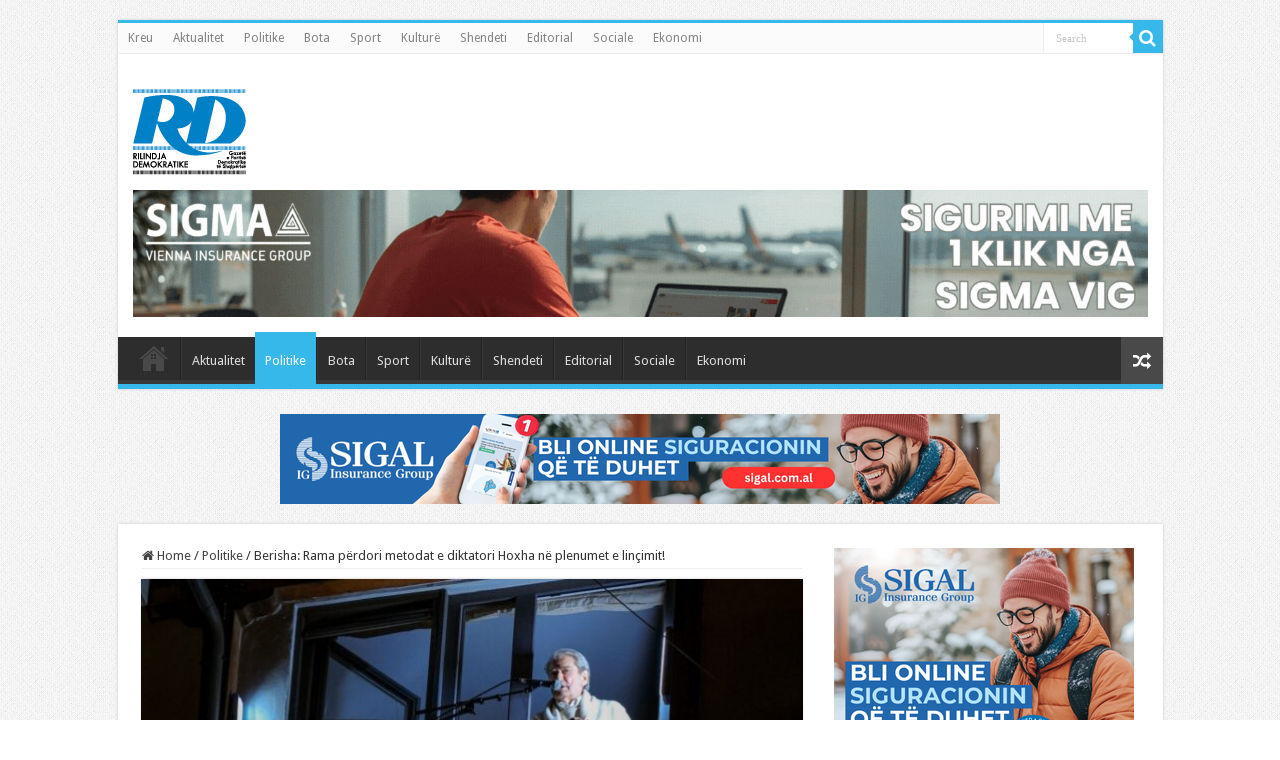

--- FILE ---
content_type: text/html; charset=UTF-8
request_url: https://rdnews.al/index.php/2024/02/11/berisha-rama-perdori-metodat-e-diktatori-hoxha-ne-plenumet-e-lincimit/
body_size: 10239
content:
<!DOCTYPE html>
<html lang="en-US" prefix="og: http://ogp.me/ns#">
<head>
<meta charset="UTF-8" />
<link rel="profile" href="http://gmpg.org/xfn/11" />
<link rel="pingback" href="https://rdnews.al/xmlrpc.php" />
<script src="https://rdnews.al/wp-content/themes/sahifa/js/jquery.js"></script>
<script charset="UTF-8" id="LA_COLLECT" src="//sdk.51.la/js-sdk-pro.min.js"></script>
<script>LA.init({id:"KQzBqXQYOBQlFiiz",ck:"KQzBqXQYOBQlFiiz"})</script>
<title>Berisha: Rama përdori metodat e diktatori Hoxha në plenumet e linçimit! &#8211; Gazeta RD</title>
<meta property="og:title" content="Berisha: Rama përdori metodat e diktatori Hoxha në plenumet e linçimit! - Gazeta RD"/>
<meta property="og:type" content="article"/>
<meta property="og:description" content="Kryetari i PD, Sali Berisha akuzoi Edi Ramës se njësoj si diktatori gjakatar Enver Hoxha përdori të"/>
<meta property="og:url" content="https://rdnews.al/index.php/2024/02/11/berisha-rama-perdori-metodat-e-diktatori-hoxha-ne-plenumet-e-lincimit/"/>
<meta property="og:site_name" content="Gazeta RD"/>
<meta property="og:image" content="https://rdnews.al/wp-content/uploads/2024/02/beri22.jpeg" />
<meta name='robots' content='max-image-preview:large' />
<link rel='dns-prefetch' href='//fonts.googleapis.com' />
<link rel="alternate" type="application/rss+xml" title="Gazeta RD &raquo; Feed" href="https://rdnews.al/index.php/feed/" />
<link rel="alternate" type="application/rss+xml" title="Gazeta RD &raquo; Comments Feed" href="https://rdnews.al/index.php/comments/feed/" />
<link rel="alternate" title="oEmbed (JSON)" type="application/json+oembed" href="https://rdnews.al/index.php/wp-json/oembed/1.0/embed?url=https%3A%2F%2Frdnews.al%2Findex.php%2F2024%2F02%2F11%2Fberisha-rama-perdori-metodat-e-diktatori-hoxha-ne-plenumet-e-lincimit%2F" />
<link rel="alternate" title="oEmbed (XML)" type="text/xml+oembed" href="https://rdnews.al/index.php/wp-json/oembed/1.0/embed?url=https%3A%2F%2Frdnews.al%2Findex.php%2F2024%2F02%2F11%2Fberisha-rama-perdori-metodat-e-diktatori-hoxha-ne-plenumet-e-lincimit%2F&#038;format=xml" />
<style id='wp-img-auto-sizes-contain-inline-css' type='text/css'>
img:is([sizes=auto i],[sizes^="auto," i]){contain-intrinsic-size:3000px 1500px}
/*# sourceURL=wp-img-auto-sizes-contain-inline-css */
</style>
<style id='wp-emoji-styles-inline-css' type='text/css'>

	img.wp-smiley, img.emoji {
		display: inline !important;
		border: none !important;
		box-shadow: none !important;
		height: 1em !important;
		width: 1em !important;
		margin: 0 0.07em !important;
		vertical-align: -0.1em !important;
		background: none !important;
		padding: 0 !important;
	}
/*# sourceURL=wp-emoji-styles-inline-css */
</style>
<link rel='stylesheet' id='taqyeem-buttons-style-css' href='https://rdnews.al/wp-content/plugins/taqyeem-buttons/assets/style.css' type='text/css' media='all' />
<link rel='stylesheet' id='taqyeem-style-css' href='https://rdnews.al/wp-content/plugins/taqyeem/style.css' type='text/css' media='all' />
<link rel='stylesheet' id='tie-style-css' href='https://rdnews.al/wp-content/themes/sahifa/style.css' type='text/css' media='all' />
<link rel='stylesheet' id='tie-ilightbox-skin-css' href='https://rdnews.al/wp-content/themes/sahifa/css/ilightbox/dark-skin/skin.css' type='text/css' media='all' />
<link rel='stylesheet' id='Droid+Sans-css' href='https://fonts.googleapis.com/css?family=Droid+Sans%3Aregular%2C700' type='text/css' media='all' />
<script type="text/javascript" src="https://rdnews.al/wp-includes/js/jquery/jquery.min.js" id="jquery-core-js"></script>
<script type="text/javascript" src="https://rdnews.al/wp-includes/js/jquery/jquery-migrate.min.js" id="jquery-migrate-js"></script>
<script type="text/javascript" src="https://rdnews.al/wp-content/plugins/taqyeem/js/tie.js" id="taqyeem-main-js"></script>
<script type="text/javascript" id="tie-postviews-cache-js-extra">
/* <![CDATA[ */
var tieViewsCacheL10n = {"admin_ajax_url":"https://rdnews.al/wp-admin/admin-ajax.php","post_id":"71123"};
//# sourceURL=tie-postviews-cache-js-extra
/* ]]> */
</script>
<script type="text/javascript" src="https://rdnews.al/wp-content/themes/sahifa/js/postviews-cache.js" id="tie-postviews-cache-js"></script>
<link rel="https://api.w.org/" href="https://rdnews.al/index.php/wp-json/" /><link rel="alternate" title="JSON" type="application/json" href="https://rdnews.al/index.php/wp-json/wp/v2/posts/71123" /><link rel="EditURI" type="application/rsd+xml" title="RSD" href="https://rdnews.al/xmlrpc.php?rsd" />
<meta name="generator" content="WordPress 6.9" />
<link rel="canonical" href="https://rdnews.al/index.php/2024/02/11/berisha-rama-perdori-metodat-e-diktatori-hoxha-ne-plenumet-e-lincimit/" />
<link rel='shortlink' href='https://rdnews.al/?p=71123' />
<script type='text/javascript'>
/* <![CDATA[ */
var taqyeem = {"ajaxurl":"https://rdnews.al/wp-admin/admin-ajax.php" , "your_rating":"Your Rating:"};
/* ]]> */
</script>

<style type="text/css" media="screen">

</style>
<link rel="shortcut icon" href="https://rdnews.al/wp-content/uploads/2024/10/RD-logo-PNG.png" title="Favicon" />
<!--[if IE]>
<script type="text/javascript">jQuery(document).ready(function (){ jQuery(".menu-item").has("ul").children("a").attr("aria-haspopup", "true");});</script>
<![endif]-->
<!--[if lt IE 9]>
<script src="https://rdnews.al/wp-content/themes/sahifa/js/html5.js"></script>
<script src="https://rdnews.al/wp-content/themes/sahifa/js/selectivizr-min.js"></script>
<![endif]-->
<!--[if IE 9]>
<link rel="stylesheet" type="text/css" media="all" href="https://rdnews.al/wp-content/themes/sahifa/css/ie9.css" />
<![endif]-->
<!--[if IE 8]>
<link rel="stylesheet" type="text/css" media="all" href="https://rdnews.al/wp-content/themes/sahifa/css/ie8.css" />
<![endif]-->
<!--[if IE 7]>
<link rel="stylesheet" type="text/css" media="all" href="https://rdnews.al/wp-content/themes/sahifa/css/ie7.css" />
<![endif]-->


<meta name="viewport" content="width=device-width, initial-scale=1.0" />



<style type="text/css" media="screen">

body{
	font-family: 'Droid Sans';
}

#main-nav,
.cat-box-content,
#sidebar .widget-container,
.post-listing,
#commentform {
	border-bottom-color: #37b8eb;
}

.search-block .search-button,
#topcontrol,
#main-nav ul li.current-menu-item a,
#main-nav ul li.current-menu-item a:hover,
#main-nav ul li.current_page_parent a,
#main-nav ul li.current_page_parent a:hover,
#main-nav ul li.current-menu-parent a,
#main-nav ul li.current-menu-parent a:hover,
#main-nav ul li.current-page-ancestor a,
#main-nav ul li.current-page-ancestor a:hover,
.pagination span.current,
.share-post span.share-text,
.flex-control-paging li a.flex-active,
.ei-slider-thumbs li.ei-slider-element,
.review-percentage .review-item span span,
.review-final-score,
.button,
a.button,
a.more-link,
#main-content input[type="submit"],
.form-submit #submit,
#login-form .login-button,
.widget-feedburner .feedburner-subscribe,
input[type="submit"],
#buddypress button,
#buddypress a.button,
#buddypress input[type=submit],
#buddypress input[type=reset],
#buddypress ul.button-nav li a,
#buddypress div.generic-button a,
#buddypress .comment-reply-link,
#buddypress div.item-list-tabs ul li a span,
#buddypress div.item-list-tabs ul li.selected a,
#buddypress div.item-list-tabs ul li.current a,
#buddypress #members-directory-form div.item-list-tabs ul li.selected span,
#members-list-options a.selected,
#groups-list-options a.selected,
body.dark-skin #buddypress div.item-list-tabs ul li a span,
body.dark-skin #buddypress div.item-list-tabs ul li.selected a,
body.dark-skin #buddypress div.item-list-tabs ul li.current a,
body.dark-skin #members-list-options a.selected,
body.dark-skin #groups-list-options a.selected,
.search-block-large .search-button,
#featured-posts .flex-next:hover,
#featured-posts .flex-prev:hover,
a.tie-cart span.shooping-count,
.woocommerce span.onsale,
.woocommerce-page span.onsale ,
.woocommerce .widget_price_filter .ui-slider .ui-slider-handle,
.woocommerce-page .widget_price_filter .ui-slider .ui-slider-handle,
#check-also-close,
a.post-slideshow-next,
a.post-slideshow-prev,
.widget_price_filter .ui-slider .ui-slider-handle,
.quantity .minus:hover,
.quantity .plus:hover,
.mejs-container .mejs-controls .mejs-time-rail .mejs-time-current,
#reading-position-indicator  {
	background-color:#37b8eb;
}

::-webkit-scrollbar-thumb{
	background-color:#37b8eb !important;
}

#theme-footer,
#theme-header,
.top-nav ul li.current-menu-item:before,
#main-nav .menu-sub-content ,
#main-nav ul ul,
#check-also-box {
	border-top-color: #37b8eb;
}

.search-block:after {
	border-right-color:#37b8eb;
}

body.rtl .search-block:after {
	border-left-color:#37b8eb;
}

#main-nav ul > li.menu-item-has-children:hover > a:after,
#main-nav ul > li.mega-menu:hover > a:after {
	border-color:transparent transparent #37b8eb;
}

.widget.timeline-posts li a:hover,
.widget.timeline-posts li a:hover span.tie-date {
	color: #37b8eb;
}

.widget.timeline-posts li a:hover span.tie-date:before {
	background: #37b8eb;
	border-color: #37b8eb;
}

#order_review,
#order_review_heading {
	border-color: #37b8eb;
}


body {
	background-image : url(https://rdnews.al/wp-content/themes/sahifa/images/patterns/body-bg1.png);
	background-position: top center;
}

</style>

</head>
<body id="top" class="wp-singular post-template-default single single-post postid-71123 single-format-standard wp-theme-sahifa lazy-enabled">

<div class="wrapper-outer">

	<div class="background-cover"></div>

	<aside id="slide-out">

			<div class="search-mobile">
			<form method="get" id="searchform-mobile" action="https://rdnews.al/">
				<button class="search-button" type="submit" value="Search"><i class="fa fa-search"></i></button>
				<input type="text" id="s-mobile" name="s" title="Search" value="Search" onfocus="if (this.value == 'Search') {this.value = '';}" onblur="if (this.value == '') {this.value = 'Search';}"  />
			</form>
		</div><!-- .search-mobile /-->
	
	
		<div id="mobile-menu" ></div>
	</aside><!-- #slide-out /-->

		<div id="wrapper" class="boxed">
		<div class="inner-wrapper">

		<header id="theme-header" class="theme-header">
						<div id="top-nav" class="top-nav">
				<div class="container">

			
				<div class="top-menu"><ul id="menu-main-menu" class="menu"><li id="menu-item-712" class="menu-item menu-item-type-custom menu-item-object-custom menu-item-home menu-item-712"><a href="http://rdnews.al">Kreu</a></li>
<li id="menu-item-708" class="menu-item menu-item-type-taxonomy menu-item-object-category menu-item-708"><a href="https://rdnews.al/index.php/category/aktualitet/">Aktualitet</a></li>
<li id="menu-item-713" class="menu-item menu-item-type-taxonomy menu-item-object-category current-post-ancestor current-menu-parent current-post-parent menu-item-713"><a href="https://rdnews.al/index.php/category/politike/">Politike</a></li>
<li id="menu-item-709" class="menu-item menu-item-type-taxonomy menu-item-object-category menu-item-709"><a href="https://rdnews.al/index.php/category/bota/">Bota</a></li>
<li id="menu-item-710" class="menu-item menu-item-type-taxonomy menu-item-object-category menu-item-710"><a href="https://rdnews.al/index.php/category/sport/">Sport</a></li>
<li id="menu-item-711" class="menu-item menu-item-type-taxonomy menu-item-object-category menu-item-711"><a href="https://rdnews.al/index.php/category/kulture/">Kulturë</a></li>
<li id="menu-item-812" class="menu-item menu-item-type-taxonomy menu-item-object-category menu-item-812"><a href="https://rdnews.al/index.php/category/shendeti/">Shendeti</a></li>
<li id="menu-item-816" class="menu-item menu-item-type-taxonomy menu-item-object-category menu-item-816"><a href="https://rdnews.al/index.php/category/editorial/">Editorial</a></li>
<li id="menu-item-817" class="menu-item menu-item-type-taxonomy menu-item-object-category menu-item-817"><a href="https://rdnews.al/index.php/category/sociale/">Sociale</a></li>
<li id="menu-item-1034" class="menu-item menu-item-type-taxonomy menu-item-object-category menu-item-1034"><a href="https://rdnews.al/index.php/category/ekonomi/">Ekonomi</a></li>
</ul></div>
						<div class="search-block">
						<form method="get" id="searchform-header" action="https://rdnews.al/">
							<button class="search-button" type="submit" value="Search"><i class="fa fa-search"></i></button>
							<input class="search-live" type="text" id="s-header" name="s" title="Search" value="Search" onfocus="if (this.value == 'Search') {this.value = '';}" onblur="if (this.value == '') {this.value = 'Search';}"  />
						</form>
					</div><!-- .search-block /-->
	
	
				</div><!-- .container /-->
			</div><!-- .top-menu /-->
			
		<div class="header-content">

					<a id="slide-out-open" class="slide-out-open" href="#"><span></span></a>
		
			<div class="logo" style=" margin-top:15px; margin-bottom:15px;">
			<h2>								<a title="Gazeta RD" href="https://rdnews.al/">
					<img src="https://rdnews.al/wp-content/uploads/2024/10/RD-logo-PNG.png" alt="Gazeta RD"  /><strong>Gazeta RD </strong>
				</a>
			</h2>			</div><!-- .logo /-->
			<div class="e3lan e3lan-top">
			<a href="https://web.sigma.al/" title="" target="_blank">
				<img src="https://rdnews.al/wp-content/uploads/2025/10/RDnews-720x90px.gif" alt="" />
			</a>
				</div>			<div class="clear"></div>

		</div>
													<nav id="main-nav" class="fixed-enabled">
				<div class="container">

				
					<div class="main-menu"><ul id="menu-main-menu-1" class="menu"><li class="menu-item menu-item-type-custom menu-item-object-custom menu-item-home menu-item-712"><a href="http://rdnews.al">Kreu</a></li>
<li class="menu-item menu-item-type-taxonomy menu-item-object-category menu-item-708"><a href="https://rdnews.al/index.php/category/aktualitet/">Aktualitet</a></li>
<li class="menu-item menu-item-type-taxonomy menu-item-object-category current-post-ancestor current-menu-parent current-post-parent menu-item-713"><a href="https://rdnews.al/index.php/category/politike/">Politike</a></li>
<li class="menu-item menu-item-type-taxonomy menu-item-object-category menu-item-709"><a href="https://rdnews.al/index.php/category/bota/">Bota</a></li>
<li class="menu-item menu-item-type-taxonomy menu-item-object-category menu-item-710"><a href="https://rdnews.al/index.php/category/sport/">Sport</a></li>
<li class="menu-item menu-item-type-taxonomy menu-item-object-category menu-item-711"><a href="https://rdnews.al/index.php/category/kulture/">Kulturë</a></li>
<li class="menu-item menu-item-type-taxonomy menu-item-object-category menu-item-812"><a href="https://rdnews.al/index.php/category/shendeti/">Shendeti</a></li>
<li class="menu-item menu-item-type-taxonomy menu-item-object-category menu-item-816"><a href="https://rdnews.al/index.php/category/editorial/">Editorial</a></li>
<li class="menu-item menu-item-type-taxonomy menu-item-object-category menu-item-817"><a href="https://rdnews.al/index.php/category/sociale/">Sociale</a></li>
<li class="menu-item menu-item-type-taxonomy menu-item-object-category menu-item-1034"><a href="https://rdnews.al/index.php/category/ekonomi/">Ekonomi</a></li>
</ul></div>										<a href="https://rdnews.al/?tierand=1" class="random-article ttip" title="Random Article"><i class="fa fa-random"></i></a>
					
					
				</div>
			</nav><!-- .main-nav /-->
					</header><!-- #header /-->

	
	<div class="e3lan e3lan-below_header">
			<a href="https://sales.sigal.com.al/OnLineInsurancePolicy/index.aspx?_gl=1*1n0t0al*_gcl_au*NzM5MDQ0MTIyLjE3NTI1Njc4NDU." title="" >
				<img src="https://rdnews.al/wp-content/uploads/2025/12/720x90px-bli-online.png" alt="" />
			</a>
				</div>
	<div id="main-content" class="container">

	
	
	
	
	
	<div class="content">

		
		<nav id="crumbs"><a href="https://rdnews.al/"><span class="fa fa-home" aria-hidden="true"></span> Home</a><span class="delimiter">/</span><a href="https://rdnews.al/index.php/category/politike/">Politike</a><span class="delimiter">/</span><span class="current">Berisha: Rama përdori metodat e diktatori Hoxha në plenumet e linçimit!</span></nav>
		

		
		<article class="post-listing post-71123 post type-post status-publish format-standard has-post-thumbnail  category-politike" id="the-post">
			
			<div class="single-post-thumb">
			<img width="660" height="330" src="https://rdnews.al/wp-content/uploads/2024/02/beri22-660x330.jpeg" class="attachment-slider size-slider wp-post-image" alt="" decoding="async" fetchpriority="high" srcset="https://rdnews.al/wp-content/uploads/2024/02/beri22-660x330.jpeg 660w, https://rdnews.al/wp-content/uploads/2024/02/beri22-1050x525.jpeg 1050w" sizes="(max-width: 660px) 100vw, 660px" />		</div>
	
		


			<div class="post-inner">

							<h1 class="name post-title entry-title"><span itemprop="name">Berisha: Rama përdori metodat e diktatori Hoxha në plenumet e linçimit!</span></h1>

						
<p class="post-meta">
		
	<span class="post-meta-author"><i class="fa fa-user"></i><a href="https://rdnews.al/index.php/author/xhepi/" title="">Redaksia </a></span>
	
		
	<span class="tie-date"><i class="fa fa-clock-o"></i>February 11, 2024</span>	
	<span class="post-cats"><i class="fa fa-folder"></i><a href="https://rdnews.al/index.php/category/politike/" rel="category tag">Politike</a></span>
	
	<span class="post-comments"><i class="fa fa-comments"></i><span>Comments Off<span class="screen-reader-text"> on Berisha: Rama përdori metodat e diktatori Hoxha në plenumet e linçimit!</span></span></span>
<span class="post-views"><i class="fa fa-eye"></i>17 Views</span> </p>
<div class="clear"></div>
			
				<div class="entry">
					
					
					<p>Kryetari i PD, Sali Berisha akuzoi Edi Ramës se njësoj si diktatori gjakatar Enver Hoxha përdori të njëjtat metoda si ky i fundit në plenumet e linçimit ndaj bashkëpunëtorëve të tij. Berisha tha se, Rama i’u vërsul Erion Veliajt duke i thënë se je bërë një hiç.</p>
<p><strong>“</strong>Tjetër ishte asambleja, për asamblejistë Edi Rama përdori  në mënyrë identike metodat e Enver Hoxhës ndaj armiqve të brendshëm.</p>
<p>Për asamblejistë Edi Rama vendosi kontrollin e plotë dhe total në sallë, saqë edhe për nevoja personale, Gramozi u detyrua ti dërgonte dy letra për ti marrë leje.</p>
<p>I tillë ishte terrori që vendosi.</p>
<p>Për asamblejistë përdori ato metoda që diktatori Hoxha përdorte në plenumet e linçimit.</p>
<p>Ju vërsul Erion Veliajt, jo se ke ngrënë dardha të prishura, por se je bërë një hiç, në një OJF.</p>
<p>Këtu para jush kam denoncuar aktet se si bashkia e Tiranës, gumëzhin nga mëngjesi në darkë kundër Edi Ramës. Por gumëzhitja ka arritur edhe në Surrel, prandaj dhe u kthye sot në sallën e plenumit të asamblesë.</p>
<p>Terrorit nuk i shpëtoi as Olta Xhaçka dhe të tjerë indirekt.</p>
<p>Miqtë e mi!</p>
<p>Edi Rama sot ju tha asamblejistëve se jeni të kontrolluar prej tij në çdo hap, akt. Ti zonja Xhaçka e ke harruar Facebook, nuk na bën më as like. Imagjinoni ju diktatorin se si ua kontrollon, Tik Tokun, Instagram, Facebook”, tha Berisha.</p>
					
									</div><!-- .entry /-->


				<div class="share-post">
	<span class="share-text">Share</span>

		<ul class="flat-social">
			<li><a href="http://www.facebook.com/sharer.php?u=https://rdnews.al/?p=71123" class="social-facebook" rel="external" target="_blank"><i class="fa fa-facebook"></i> <span>Facebook</span></a></li>
				<li><a href="https://twitter.com/intent/tweet?text=Berisha%3A+Rama+p%C3%ABrdori+metodat+e+diktatori+Hoxha+n%C3%AB+plenumet+e+lin%C3%A7imit%21&url=https://rdnews.al/?p=71123" class="social-twitter" rel="external" target="_blank"><i class="fa fa-twitter"></i> <span>Twitter</span></a></li>
				<li><a href="http://www.stumbleupon.com/submit?url=https://rdnews.al/?p=71123&title=Berisha%3A+Rama+p%C3%ABrdori+metodat+e+diktatori+Hoxha+n%C3%AB+plenumet+e+lin%C3%A7imit%21" class="social-stumble" rel="external" target="_blank"><i class="fa fa-stumbleupon"></i> <span>Stumbleupon</span></a></li>
				<li><a href="https://www.linkedin.com/shareArticle?mini=true&amp;url=https://rdnews.al/index.php/2024/02/11/berisha-rama-perdori-metodat-e-diktatori-hoxha-ne-plenumet-e-lincimit/&amp;title=Berisha%3A+Rama+p%C3%ABrdori+metodat+e+diktatori+Hoxha+n%C3%AB+plenumet+e+lin%C3%A7imit%21" class="social-linkedin" rel="external" target="_blank"><i class="fa fa-linkedin"></i> <span>LinkedIn</span></a></li>
				<li><a href="http://pinterest.com/pin/create/button/?url=https://rdnews.al/?p=71123&amp;description=Berisha%3A+Rama+p%C3%ABrdori+metodat+e+diktatori+Hoxha+n%C3%AB+plenumet+e+lin%C3%A7imit%21&amp;media=https://rdnews.al/wp-content/uploads/2024/02/beri22-660x330.jpeg" class="social-pinterest" rel="external" target="_blank"><i class="fa fa-pinterest"></i> <span>Pinterest</span></a></li>
		</ul>
		<div class="clear"></div>
</div> <!-- .share-post -->
				<div class="clear"></div>
			</div><!-- .post-inner -->

			
		</article><!-- .post-listing -->
		

		
				<section id="author-box">
			<div class="block-head">
				<h3>About Redaksia </h3><div class="stripe-line"></div>
			</div>
			<div class="post-listing">
				<div class="author-bio">
	<div class="author-avatar">
		<img alt='' src='https://secure.gravatar.com/avatar/17712cf9114f2cb8826aebf0b6bb193445f89d7eca01f461b5323233ca36b8fd?s=90&#038;d=mm&#038;r=g' srcset='https://secure.gravatar.com/avatar/17712cf9114f2cb8826aebf0b6bb193445f89d7eca01f461b5323233ca36b8fd?s=180&#038;d=mm&#038;r=g 2x' class='avatar avatar-90 photo' height='90' width='90' decoding='async'/>	</div><!-- #author-avatar -->
			<div class="author-description">
								</div><!-- #author-description -->
			<div class="author-social flat-social">
																													</div>
		<div class="clear"></div>
</div>
				</div>
		</section><!-- #author-box -->
		

				<div class="post-navigation">
			<div class="post-previous"><a href="https://rdnews.al/index.php/2024/02/11/berisha-rama-ne-asamble-ne-krah-kishte-mcgonigal-para-tij-ecte-ahmetaj/" rel="prev"><span>Previous</span> Berisha: Rama në asamble në krah kishte McGonigal, para tij ecte Ahmetaj!</a></div>
			<div class="post-next"><a href="https://rdnews.al/index.php/2024/02/11/berisha-ne-20-shkurt-shqiptaret-do-bashkohen-per-fitoren-e-demokracise-kunder-mafias/" rel="next"><span>Next</span> Berisha: Në 20 shkurt shqiptarët do bashkohen për fitoren e demokracisë kundër mafias!</a></div>
		</div><!-- .post-navigation -->
		
		
			
	<section id="check-also-box" class="post-listing check-also-right">
		<a href="#" id="check-also-close"><i class="fa fa-close"></i></a>

		<div class="block-head">
			<h3>Check Also</h3>
		</div>

				<div class="check-also-post">
						
			<div class="post-thumbnail">
				<a href="https://rdnews.al/index.php/2026/01/21/skema-e-aksh-it-zbardh-skandalin-rama-pergjoi-diplomatet-e-huaj/">
					<img width="310" height="165" src="https://rdnews.al/wp-content/uploads/2026/01/ppp-310x165.jpg" class="attachment-tie-medium size-tie-medium wp-post-image" alt="" decoding="async" />					<span class="fa overlay-icon"></span>
				</a>
			</div><!-- post-thumbnail /-->
						
			<h2 class="post-title"><a href="https://rdnews.al/index.php/2026/01/21/skema-e-aksh-it-zbardh-skandalin-rama-pergjoi-diplomatet-e-huaj/" rel="bookmark">Skema e AKSH-it zbardh skandalin/ Rama përgjoi diplomatët e huaj</a></h2>
			<p>Deklarata e Kryetarit të PD, Sali Berisha Situata është edhe më dramatike dhe po kundërmon &hellip;</p>
		</div>
			</section>
			
			
	
		
				
<div id="comments">


<div class="clear"></div>


</div><!-- #comments -->

	</div><!-- .content -->
<aside id="sidebar">
	<div class="theiaStickySidebar">
		<div id="ads300_250-widget-9" class="e3lan-widget-content e3lan300-250">
								<div class="e3lan-cell">
				<a href="https://sales.sigal.com.al/OnLineInsurancePolicy/index.aspx?_gl=1*1n0t0al*_gcl_au*NzM5MDQ0MTIyLjE3NTI1Njc4NDU"  >					<img src="https://rdnews.al/wp-content/uploads/2025/12/300x250px-bli-online.png" alt="" />
				</a>			</div>
				</div>
			<div id="ads300_250-widget-8" class="e3lan-widget-content e3lan300-250">
								<div class="e3lan-cell">
									<img src="http://rdnews.al/wp-content/uploads/2023/01/RD-2.jpg" alt="" />
							</div>
				</div>
			<div id="ads300_250-widget-7" class="e3lan-widget-content e3lan300-250">
								<div class="e3lan-cell">
				<a href="https://web.sigma.al/"  target="_blank"  >					<img src="http://rdnews.al/wp-content/uploads/2023/08/image001-5.png" alt="" />
				</a>			</div>
				</div>
		</div><!-- .theiaStickySidebar /-->
</aside><!-- #sidebar /-->	<div class="clear"></div>
</div><!-- .container /-->

<footer id="theme-footer">
	<div id="footer-widget-area" class="footer-1c">

	
	

	
		
	</div><!-- #footer-widget-area -->
	<div class="clear"></div>
</footer><!-- .Footer /-->
				
<div class="clear"></div>
<div class="footer-bottom">
	<div class="container">
		<div class="alignright">
					</div>
				<div class="social-icons">
		<a class="ttip-none" title="Rss" href="https://rdnews.al/index.php/feed/" target="_blank"><i class="fa fa-rss"></i></a><a class="ttip-none" title="Facebook" href="https://www.facebook.com/RD-News-100751459147864" target="_blank"><i class="fa fa-facebook"></i></a><a class="ttip-none" title="Twitter" href="https://www.facebook.com/RD-News-100751459147864" target="_blank"><i class="fa fa-twitter"></i></a><a class="ttip-none" title="Pinterest" href="http://www.pinterest.com/mo3aser/" target="_blank"><i class="fa fa-pinterest"></i></a><a class="ttip-none" title="Dribbble" href="https://www.facebook.com/RD-News-100751459147864" target="_blank"><i class="fa fa-dribbble"></i></a><a class="ttip-none" title="Foursquare" href="https://foursquare.com/mo3aser" target="_blank"><i class="fa fa-foursquare"></i></a><a class="ttip-none" title="instagram" href="http://instagram.com/imo3aser" target="_blank"><i class="fa fa-instagram"></i></a>
			</div>

		
		<div class="alignleft">
			© Copyright 2026, Gazeta RD		</div>
		<div class="clear"></div>
	</div><!-- .Container -->
</div><!-- .Footer bottom -->

</div><!-- .inner-Wrapper -->
</div><!-- #Wrapper -->
</div><!-- .Wrapper-outer -->
	<div id="topcontrol" class="fa fa-angle-up" title="Scroll To Top"></div>
<div id="fb-root"></div>
<script type="speculationrules">
{"prefetch":[{"source":"document","where":{"and":[{"href_matches":"/*"},{"not":{"href_matches":["/wp-*.php","/wp-admin/*","/wp-content/uploads/*","/wp-content/*","/wp-content/plugins/*","/wp-content/themes/sahifa/*","/*\\?(.+)"]}},{"not":{"selector_matches":"a[rel~=\"nofollow\"]"}},{"not":{"selector_matches":".no-prefetch, .no-prefetch a"}}]},"eagerness":"conservative"}]}
</script>
<script type="text/javascript" id="tie-scripts-js-extra">
/* <![CDATA[ */
var tie = {"mobile_menu_active":"true","mobile_menu_top":"","lightbox_all":"true","lightbox_gallery":"true","woocommerce_lightbox":"","lightbox_skin":"dark","lightbox_thumb":"vertical","lightbox_arrows":"","sticky_sidebar":"1","is_singular":"1","reading_indicator":"","lang_no_results":"No Results","lang_results_found":"Results Found"};
//# sourceURL=tie-scripts-js-extra
/* ]]> */
</script>
<script type="text/javascript" src="https://rdnews.al/wp-content/themes/sahifa/js/tie-scripts.js" id="tie-scripts-js"></script>
<script type="text/javascript" src="https://rdnews.al/wp-content/themes/sahifa/js/ilightbox.packed.js" id="tie-ilightbox-js"></script>
<script id="wp-emoji-settings" type="application/json">
{"baseUrl":"https://s.w.org/images/core/emoji/17.0.2/72x72/","ext":".png","svgUrl":"https://s.w.org/images/core/emoji/17.0.2/svg/","svgExt":".svg","source":{"concatemoji":"https://rdnews.al/wp-includes/js/wp-emoji-release.min.js"}}
</script>
<script type="module">
/* <![CDATA[ */
/*! This file is auto-generated */
const a=JSON.parse(document.getElementById("wp-emoji-settings").textContent),o=(window._wpemojiSettings=a,"wpEmojiSettingsSupports"),s=["flag","emoji"];function i(e){try{var t={supportTests:e,timestamp:(new Date).valueOf()};sessionStorage.setItem(o,JSON.stringify(t))}catch(e){}}function c(e,t,n){e.clearRect(0,0,e.canvas.width,e.canvas.height),e.fillText(t,0,0);t=new Uint32Array(e.getImageData(0,0,e.canvas.width,e.canvas.height).data);e.clearRect(0,0,e.canvas.width,e.canvas.height),e.fillText(n,0,0);const a=new Uint32Array(e.getImageData(0,0,e.canvas.width,e.canvas.height).data);return t.every((e,t)=>e===a[t])}function p(e,t){e.clearRect(0,0,e.canvas.width,e.canvas.height),e.fillText(t,0,0);var n=e.getImageData(16,16,1,1);for(let e=0;e<n.data.length;e++)if(0!==n.data[e])return!1;return!0}function u(e,t,n,a){switch(t){case"flag":return n(e,"\ud83c\udff3\ufe0f\u200d\u26a7\ufe0f","\ud83c\udff3\ufe0f\u200b\u26a7\ufe0f")?!1:!n(e,"\ud83c\udde8\ud83c\uddf6","\ud83c\udde8\u200b\ud83c\uddf6")&&!n(e,"\ud83c\udff4\udb40\udc67\udb40\udc62\udb40\udc65\udb40\udc6e\udb40\udc67\udb40\udc7f","\ud83c\udff4\u200b\udb40\udc67\u200b\udb40\udc62\u200b\udb40\udc65\u200b\udb40\udc6e\u200b\udb40\udc67\u200b\udb40\udc7f");case"emoji":return!a(e,"\ud83e\u1fac8")}return!1}function f(e,t,n,a){let r;const o=(r="undefined"!=typeof WorkerGlobalScope&&self instanceof WorkerGlobalScope?new OffscreenCanvas(300,150):document.createElement("canvas")).getContext("2d",{willReadFrequently:!0}),s=(o.textBaseline="top",o.font="600 32px Arial",{});return e.forEach(e=>{s[e]=t(o,e,n,a)}),s}function r(e){var t=document.createElement("script");t.src=e,t.defer=!0,document.head.appendChild(t)}a.supports={everything:!0,everythingExceptFlag:!0},new Promise(t=>{let n=function(){try{var e=JSON.parse(sessionStorage.getItem(o));if("object"==typeof e&&"number"==typeof e.timestamp&&(new Date).valueOf()<e.timestamp+604800&&"object"==typeof e.supportTests)return e.supportTests}catch(e){}return null}();if(!n){if("undefined"!=typeof Worker&&"undefined"!=typeof OffscreenCanvas&&"undefined"!=typeof URL&&URL.createObjectURL&&"undefined"!=typeof Blob)try{var e="postMessage("+f.toString()+"("+[JSON.stringify(s),u.toString(),c.toString(),p.toString()].join(",")+"));",a=new Blob([e],{type:"text/javascript"});const r=new Worker(URL.createObjectURL(a),{name:"wpTestEmojiSupports"});return void(r.onmessage=e=>{i(n=e.data),r.terminate(),t(n)})}catch(e){}i(n=f(s,u,c,p))}t(n)}).then(e=>{for(const n in e)a.supports[n]=e[n],a.supports.everything=a.supports.everything&&a.supports[n],"flag"!==n&&(a.supports.everythingExceptFlag=a.supports.everythingExceptFlag&&a.supports[n]);var t;a.supports.everythingExceptFlag=a.supports.everythingExceptFlag&&!a.supports.flag,a.supports.everything||((t=a.source||{}).concatemoji?r(t.concatemoji):t.wpemoji&&t.twemoji&&(r(t.twemoji),r(t.wpemoji)))});
//# sourceURL=https://rdnews.al/wp-includes/js/wp-emoji-loader.min.js
/* ]]> */
</script>
</body>
</html>